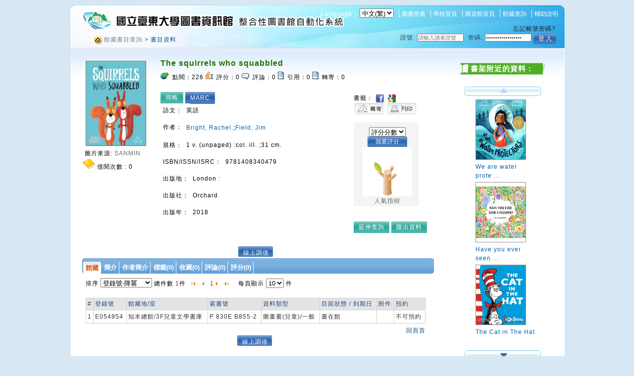

--- FILE ---
content_type: text/html;charset=UTF-8
request_url: http://hylib.lib.nttu.edu.tw/webpac/bookDetail.do?id=716508
body_size: 47927
content:













































 







 














<!DOCTYPE html PUBLIC "-//W3C//DTD XHTML 1.0 Transitional//EN" "http://www.w3.org/TR/xhtml1/DTD/xhtml1-transitional.dtd">
<html>
<head>

<meta http-equiv="Content-Type" content="text/html; charset=UTF-8" />
<meta name="Title"
	content="The squirrels who squabbled" />
<meta name="description"
	content=" " />
<link rel="image_src" type="image/jpeg" href="https://cdnec.sanmin.com.tw/product_images/140/140834047.jpg" />

<meta property="og:type" content="article" />
<meta property="og:title"
	content="The squirrels who squabbled" />

<meta property="og escription"
	content=" " />
<meta property="og:image" content="https://cdnec.sanmin.com.tw/product_images/140/140834047.jpg" />

<link rel="stylesheet" href="css/cssreset.css" type="text/css" />
<link rel="stylesheet" href="css/mycss.css" type="text/css" />
<link rel="stylesheet" type="text/css" href="css/pagination.css" />
<link rel="stylesheet" type="text/css" href="css/lightbox.css" />
<link rel="stylesheet" type="text/css" href="css/bookdetail.css" />









 



<link rel="stylesheet" type="text/css" href="/webpac/css/default.css"></link>
<link rel="stylesheet" type="text/css" href="/webpac/css/design.css"></link>
<link rel="stylesheet" type="text/css" href="/webpac/css/SpryTabbedPanels.css"></link>
<link rel="stylesheet" type="text/css" href="/webpac/css/thickbox.css" media="screen"></link> 
<link rel="stylesheet" type="text/css" media="all" href="/webpac/css/calendar-win2k-1.css"></link>
<link rel="stylesheet" type="text/css" media="all" href="/webpac/css/ui.datepicker.css"></link>
<link rel="stylesheet" type="text/css" href="/webpac/css/autocomplete.css"></link>
<link rel="stylesheet" type="text/css" href="/webpac/css/cssreset.css"></link>
<link rel="stylesheet" type="text/css" href="/webpac/css/ui.all.css"></link>
<link rel="stylesheet" type="text/css" href="/webpac/css/vkeyboard.css"></link>
<link rel="stylesheet" type="text/css" href="/webpac/css/bigrid.css"></link>
<link rel="stylesheet" type="text/css" href="/webpac/js/jquery_multiselect/jquery.multiSelect.css"></link>
<link rel="stylesheet" type="text/css" href="/webpac/css/placeholder/jquery.placeholder.css"></link>
<link rel="stylesheet" type="text/css" href="/webpac/css/nanoscroller.css"></link>
<link rel="stylesheet" type="text/css" href="/webpac/css/rcarousel.css"></link >









 



<script type="text/javascript" src="/webpac/js/jquery-1.7.1.min.js"></script>
<script type="text/javascript" src="/webpac/js/jsmultilanguage.jsp"></script>
<script type="text/javascript" src="/webpac/js/jquery-ui-latest.js"></script>
<script type="text/javascript" src="/webpac/js/thickbox.js"></script> 
<script type="text/javascript" src="/webpac/js/jquery.copy.js"></script> 
<script type="text/javascript" src="/webpac/js/SpryTabbedPanels.js"></script>
<script type='text/javascript' src="/webpac/js/jquery.autocomplete.js"></script>
<script type='text/javascript' src="/webpac/js/calendar.js"></script>
<script type='text/javascript' src="/webpac/js/calendar-cn.js"></script>
<script type='text/javascript' src="/webpac/js/calendar-setup.js"></script>
<script type="text/javascript" src="/webpac/js/jquery.jcarousel.pack.js"></script>
<script type="text/javascript" src="/webpac/js/pagination.js"></script>
<script type="text/javascript" src="/webpac/js/swfobject.js"></script>
<script type="text/javascript" src="/webpac/js/validate.js"></script>
<script type="text/javascript" src="/webpac/js/ui.datepicker.js"></script>
<script type="text/javascript" src="/webpac/js/Map.js"></script>
<script type="text/javascript" src="/webpac/js/jquery.tablesorter.js"></script>
<script type="text/javascript" src="/webpac/js/jquery.tablesorter.pager.js"></script>
<script type="text/javascript" src="/webpac/js/jquery.flash.js"></script>
<script type="text/javascript" src="/webpac/js/vkeyboard.jsp"></script>
<script type="text/javascript" src="/webpac/js/bigrid.js"></script>
<script type="text/javascript" src="/webpac/js/swfobject.js"></script>
<script type="text/javascript" src="/webpac/js/jquery.autoheight.js"></script>
<script type="text/javascript" src="/webpac/js/jquery_multiselect/jquery.multiSelect1.js"></script>
<script type="text/javascript" src="/webpac/js/countDown.js"></script>
<script type="text/javascript" src="/webpac/js/jQuery.dPassword.min.js"></script>
<script type="text/javascript" src="/webpac/js/placeholder/jquery.placeholder.js"></script>
<script type="text/javascript" src="/webpac/js/jquery.nanoscroller.js"></script>
<script type="text/javascript" src="/webpac/js/jquery.imagemapster.js"></script>
<script type="text/javascript" src="/webpac/js/jquery.slides.min.js"></script>
<script type="text/javascript" src="/webpac/js/jquery.ui.rcarousel.js"></script>
<script type="text/javascript" src="/webpac/js/booksearchlist.js"></script>
<link rel="shortcut icon" href="https://hylib.lib.nttu.edu.tw/webpac/images/favacon.ico"/>

<script type="text/javascript" src="/webpac/js/groupingpage.js"></script>
<script type="text/javascript" src="js/json3.js"></script>
<script type="text/javascript" src="js/bookdetail.js"></script>
<script type="text/javascript" src="js/favor.js"></script>
<script type="text/javascript"
	src="/webpac/js//jquery.expander.min.js"></script>


<script>
		window.onload = setFolderList;
	
		
	
		$(window).ready(function() {
			$(".readmore").expander({
                slicePoint: 200,
                expandSpeed:0,
                collapseSpeed:0, 
                expandText: '更多 »',
                userCollapseText: '« 更少'
            });
						
			
				displayDetailViewDetail();
			
			
			
				CirculationAjaxQuery();
			
			
			if($('#WP_SJReleaseListDiv').size()==1){				
				WP_SJReleaseListAjaxQuery();
			}
			
			
			holdListAjaxQuery();				
			
			
			$("#gholdListForAjaxDiv").html("");
			
			
	
			$(".accordion h5:first").addClass("active");
			$(".accordion p:not(:first)").hide();
	
			$(".accordion h5").click(function() {
				$(this).next("p").slideToggle("fast");
				$(this).toggleClass("active");
				$(this).siblings("h5").removeClass("active");
			});
	
			Groupinit1("allTag1", "#allTagpageC", "#allTagdataC");	//標籤(雲)
			Groupinit2("allTag1", "#allTagpageL", "#allTagdataL");	//標籤(清單)
			Groupinit3("collect", "#collectpage", "#collectdata");	//收藏
			Groupinit4("discuss", "#discusspage", "#discussdata");	//評論
			Groupinit5("commend", "#commendpage", "#commenddata");	//評分(推薦)
	
			$("#TabbedPanels1 li").click(function() {
				var curtab = $("#TabbedPanels1 li").index($(this));
				$.ajax({
						type:"post",
						url:"modules/setSession.do",
						data:{tagindex:curtab},
						cache:"false",
						success: function(response) {
							//alert(response)
						},
						error: function(){
							//alert("error");
						}
					});
			});	
			
			$(".borrowBtn").click(function(){		
				
				alert("請先登入");				
				 
			});

			$(".tryBtn").click(function(){
				
				var url = "https://ebook.hyread.com.tw/service/ebookService.jsp?act=storeTrial&BRN=-1";
				window.open(url,"_ebook");
				
			});
			
			$(".reserveBtn").click(function(){
				
				alert("請先登入");				
				 
				
			});     
			
			var i = 3;
			var m = 3;
			var $content = $("#myImagesSlideBox .scrollableDiv");
			var count = $content.find("a").length;

			$(".nextP").live("click", function() {
				var $scrollableDiv = $(this).siblings(".items").find(".scrollableDiv");
				if ( !$scrollableDiv.is(":animated")) {
					if (m < count) {
						m++;
						$scrollableDiv.animate({left: "-=37px"}, 10);
					}
				}
				return false;
			});

			$(".prevP").live("click", function() {
				var $scrollableDiv = $(this).siblings(".items").find(".scrollableDiv");
				if ( !$scrollableDiv.is(":animated")) {
					if (m > i) {
						m--;
						$scrollableDiv.animate({left: "+=37px"}, 10);
					}
				}
				return false;
			});

			$(".scrollableDiv a").live("click", function() {
				var src = $(this).find("img").attr("imgb");
				var bigimgSrc = $(this).find("img").attr("bigimg");
				var imgTxt    = $(this).find("img").attr("imgtxt");
				var imgLink   = $(this).find("img").attr("imglink");
				$(this).parents(".myImagesSlideBox").find(".myImgs").loadthumb({src:src}).attr("bigimg", bigimgSrc);
				
				var img = $(this).parents(".myImagesSlideBox").find(".myImgs");

				if (img.attr("width") == 0 || img.attr("width") == 28) {
					img.attr("src", "images/defaultBook_m.gif");
					img.fadeIn("slow");
				}
				
				
				if ($.trim(imgTxt).length == "" && $.trim(imgLink).length != "") {
					imgTxt = "點此連結";
				}
				if ($.trim(imgLink).length != "" && $.trim(imgTxt).length != "") {
					$(".myTxts").html("圖片來源: <a href='" + imgLink + "' title='" + imgTxt + "' target='_blank'>" + imgTxt + "</a>");
				} else {
					$(".myTxts").html("圖片來源: " + imgTxt);
				}
				if ($.trim(imgLink).length == "" && $.trim(imgTxt).length == "") {
					$(".myTxts").html("");
				}
				$(this).addClass("active").siblings().removeClass("active");
				return false;
			});
			$(".scrollableDiv a:nth-child(1)").trigger("click");

			if (count < 2) {
				//$("#scrollable").hide();
				$("#scrollable").html("");
			}		
		});	
	</script>
<title>國立臺東大學 館藏查詢系統
</title>
</head>

<body>
	<div class="wrap">
		
		<script>
	//標籤
	var allTag1_json = 
	{"dataset":[]}

	//收藏
	var collect_json = 
	{"dataset":[]}

	//評論	
	var discuss_json = 
	{"dataset":[]}

	//評分(推薦)
	var commend_json =
	{"dataset":[]}



	function displayDetailViewDetail() {				
		$("#selectDetailViewDetail1,#selectDetailViewDetail2,#selectDetailViewDetail3,#detailViewDetail").show();
		$("#selectDetailViewMARC1,#selectDetailViewMARC2,#selectDetailViewMARC3,#detailViewMARC,#detailViewDetail2").hide();
		if($('#detailViewDetail').size()==1){
			if($('#detailViewDetailContent')!=null){
				if($("#detailViewDetailContent").find("IMG").size()==1){
					loadBookDetailAssdata(716508,'','detailViewDetailContent');
				}
			}
		}
	}
	
	function displayDetailViewDetail2() {  //按詳細
		$("#selectDetailViewDetail1,#selectDetailViewDetail3,#selectDetailViewMARC2,#detailViewDetail,#detailViewMARC").hide();
		$("#selectDetailViewDetail2,#selectDetailViewMARC1,#selectDetailViewMARC3,#detailViewDetail2").show();
		if($('#detailViewDetail2').size()==1){
			if($('#detailViewDetail2Content')!=null){
				if($("#detailViewDetail2Content").find("IMG").size()==1){
					loadBookDetailAssdata(716508,'Details','detailViewDetail2Content');
				}
			}
		}
	}
	
	function displayDetailViewMARC() {
		$("#selectDetailViewDetail1,#selectDetailViewDetail2,#selectDetailViewMARC3,#detailViewDetail,#detailViewDetail2").hide();
		$("#selectDetailViewDetail3,#selectDetailViewMARC1,#selectDetailViewMARC2,#detailViewMARC").show();
	}
	
	function holdListAjaxQuery(){
		
		if(document.getElementById('holdListLoading')!=null){
			document.getElementById('holdListLoading').innerHTML = '<img src="https://hylib.lib.nttu.edu.tw/webpac/images//spinner.gif"></img>';
		}
			
		var selectHoldNumInPage = 10;
		if(document.getElementById('selectHoldNumInPage')!=null){
			selectHoldNumInPage = $('#selectHoldNumInPage').val();
		}
		
		var selectHoldPage = 1;
		if(document.getElementById('selectHoldPage')!=null){
			selectHoldPage = $('#selectHoldPage').html();
		}
		
		var startPage = 1;
		if(document.getElementById('startHoldPage')!=null){
			startPage = $('#startHoldPage').html();
		}
		
		var endPage = 5;
		if(document.getElementById('endHoldPage')!=null){
			endPage =  $('#endHoldPage').html();
		}
		
		
		var holdSortType = 'h.barcode-desc';
		if(document.getElementById('holdSortType')!=null){
			holdSortType = document.getElementById('holdSortType').value;
		}
		
		var loc = '';
		if(document.getElementById('keepSiteSelect')!=null){
			loc = document.getElementById('keepSiteSelect').value;
		}else{
			loc = '';
		}
		
		var condition = 'id=716508&LOC='+loc+'&execcode2=m&selectHoldNumInPage='+selectHoldNumInPage+'&selectHoldPage='+selectHoldPage+'&startHoldPage='+startPage+'&endHoldPage='+endPage+'&holdSort='+holdSortType;
		if($('#holdListForAjaxDiv')!=null){
			$.ajax({
				type:"post",
				url:"maintain/HoldListForBookDetailAjax.do",
				data:condition,
				cache:"false",
				success: function(response) {
					$('#holdListForAjaxDiv').html(response.toString());	
				},
				error: function(){
					//alert("error");
				}
			});	
		}
	}//function

	function gHoldlist(showtuple,nowpage){	
		var marcid = "e  00054954";
		if(marcid!=""){
			if($('#gholdListForAjaxDiv')!=null){
				$("#holdListLoading").html("<img src=\"images/spinner.gif\"/>");
				$.ajax({
					type:"post",
					url:"maintain/holdlistforipac.do",
					data:{marcid:marcid,showtuple:showtuple,nowpage:nowpage},
					cache:"false",
					dataType:"html",
					success: function(response) {	
						$('#gholdListForAjaxDiv').html(response);
					},
					error: function(){
						$("#holdListLoading").html("");
					}
				});	
			}	
		}else{
			$("#holdListLoading").html("");
		}
	}
	
	function CirculationAjaxQuery(){
		var condition = 'id=716508';
		if($('#circulationEm')!=null){
			$.ajax({
				type:"post",
				url:"maintain/CirculationForBookDetailAjax.do",
				data:condition,
				cache:"false",
				success: function(response) {
					//$('#circulationEm').html(response.toString()); 
					if(document.getElementById('circulationEm')!=null)
					document.getElementById('circulationEm').innerHTML=response.toString();
				},
				error: function(){
					//alert("error");
				}
			});	
		}
	}
	
	function loadQrCode(){
		var marc_id = 716508;
		var src="modules/QrCodeImg.jsp?id="+marc_id;
		$("<img/>").attr({src:src}).appendTo($("#qrCodeImg"));
		
		
		
	}
	
	function loadBookDetailAssdata(id,viewDetailType,divId){
		var condition ='';
		if(viewDetailType==''){
			condition = 'id='+id;
		}else{
			condition = 'id='+id+'&viewDetailType='+viewDetailType;
		}
		
		var div = $('#'+divId);
		if(div!=null){
			$.ajax({
				type:"get",
				url:"maintain/bookDetailAssdataAjax.do",
				data:condition,
				cache:"false",
				success: function(response) {
					div.html(response.toString());
					$.each(div.find(".readmore2"),function(){
						var self = $(this);
						self.expander({
			                slicePoint: self.attr("rel"),
			                expandSpeed:0,
			                collapseSpeed:0, 
			                expandText: '更多 »',
			                userCollapseText: '« 更少'
			            });						
					});
				},
				error: function(){															
				}
			});	
		}
	}

	//卷期Query
	function WP_SJReleaseListAjaxQuery(){
		
		var condition = 'id=716508';		
		
		if($('#YNum')!=null && typeof($('#YNum').val())!='undefined' && $('#YNum').val()!='')
			condition = condition+'&YNum='+$('#YNum').val();
		
		if($('#VNum')!=null && typeof($('#VNum').val())!='undefined' && $('#VNum').val()!='')
			condition = condition+'&VNum='+$('#VNum').val();
		
		if($('#NNum')!=null && typeof($('#NNum').val())!='undefined' && $('#NNum').val()!='')
			condition = condition+'&NNum='+$('#NNum').val();
		
		if($('#PNum')!=null && typeof($('#PNum').val())!='undefined' && $('#PNum').val()!='')
			condition = condition+'&PNum='+$('#PNum').val();
		
		if($('#releaseKeepsite')!=null && typeof($('#releaseKeepsite').val())!='undefined' && $('#releaseKeepsite').val()!='')
			condition = condition+'&releaseKeepsite='+$('#releaseKeepsite').val();
		
		if($('#selectNumInPage')!=null && typeof($('#selectNumInPage').val())!='undefined' && $('#selectNumInPage').val()!='')
			condition = condition+'&selectNumInPage='+$('#selectNumInPage').val();
		
		if($('#startYear')!=null && typeof($('#startYear').val())!='undefined' && $('#startYear').val()!='')
			condition = condition+'&startYear='+$('#startYear').val();
		
		if($('#endYear')!=null && typeof($('#endYear').val())!='undefined' && $('#endYear').val()!='')
			condition = condition+'&endYear='+$('#endYear').val();
		
		if($('#sortType')!=null && typeof($('#sortType').val())!='undefined' && $('#sortType').val()!=''){
			condition = condition+'&sortType='+$('#sortType').val();
		}else{
							
							condition = condition+'&sortType=jrg.regdate-desc';
			
		}
		
		if($('#selectPage')!=null && typeof($('#selectPage').val())!='undefined' && $('#selectPage').val()!='')
			condition = condition+'&selectPage='+$('#selectPage').val();
		
		if($('#startPage')!=null && typeof($('#startPage').val())!='undefined' && $('#startPage').val()!='')
			condition = condition+'&startPage='+$('#startPage').val();

		if($('#WP_SJReleaseListDiv').size()==1){
			$.ajax({
				type:"post",
				url:"modules/WPSJReleaseListAjaxPage.do",
				data:condition,
				cache:"false",
				success: function(response) {
					$('#journalListMsg').html('');
					$('#WP_SJReleaseListDiv').html(response.toString());
				},
				error: function(){
					//alert("error");
				}
			});	
		}
	}
	
</script>

		



























 







<style>
.ac_loading {
	background: white url('images/jquery_autocomplete.gif') right center no-repeat;
}
</style>

<div id='header' class='header'>
	<h1>
		<a title="HyLib 整合性圖書館自動化系統" href="https://hylib.lib.nttu.edu.tw/webpac/">
			<img src="https://hylib.lib.nttu.edu.tw/webpac/images/logo.gif" alt="HyLib 整合性圖書館自動化系統" title="HyLib 整合性圖書館自動化系統" />
		</a>
	</h1>
	<a href="#" accesskey="U" class="accesskey" title="上方導覽區塊">:::</a>
	<div class='topnav'>
	<ul>  
		
		
		
				<li style='border-left:none'>
					<form method='post' style='display: inline'>
						<span>Language : </span>
						<select name='webpacLang' onchange='this.form.submit()'>
						
							<option value='zh_TW'  selected>中文(繁)</option>
						
							<option value='zh_CN' >中文(简)</option>
						
							<option value='en_US' >English</option>
						
							<option value='ja_JP' >日本語</option>
						
						</select>
					</form>
				</li>
		
				<li ><a href="https://hylib.lib.nttu.edu.tw/webpac/indexRecommand.do" title="圖書推薦" target="_BLANK">圖書推薦</a></li>					
		
				<li ><a href="http://www.nttu.edu.tw/bin/home.php" target="_blank" title="學校首頁, 另開新窗">學校首頁</a></li>		
				
				<li ><a href="http://www.lic.nttu.edu.tw/"   target="_blank"  title="圖資館首頁">圖資館首頁</a></li>
		  
				<li ><a href="/webpac/index.jsp" title="館藏查詢">館藏查詢</a></li>		
				
				<li ><a href="https://hylib.lib.nttu.edu.tw/webpac/help/index.html"   target="_blank"  title="輔助說明">輔助說明&nbsp</a></li>
		
	</ul>
		
	</div>
</div>


<script>
	var eventQueue = {};
	
	$(document).ready(function(){
		$(".RegisterBtn").click(function(){
			tb_show("網路辦證", "/webpac/personalization/memberlogin2.jsp?height=410&width=665&inlineId=preview_temp1&TB_iframe=1",false);
		});
		
	});
	(function($){
	var currFFZoom = 1;
    var currIEZoom = 100;
		$('#zoomin').on('click',function(){
			if ($.browser.mozilla){
				var step = 0.02;
				currFFZoom += step; 
				$('body').css('MozTransform','scale(' + currFFZoom + ')');
			} else {
				var step = 2;
				currIEZoom += step;
				$('body').css('zoom', ' ' + currIEZoom + '%');
			}
		});

		$('#zoomout').on('click',function(){
			if ($.browser.mozilla){
				var step = 0.02;
				currFFZoom -= step;                 
				$('body').css('MozTransform','scale(' + currFFZoom + ')');

			} else {
				var step = 2;
				currIEZoom -= step;
				$('body').css('zoom', ' ' + currIEZoom + '%');
			}
		});
	})($)
</script>

		










 





<div class="path">
	<a href="/webpac/index.jsp" title="館藏查詢">		
	</a>
<a href='/webpac/index.jsp' alt='館藏書目查詢' title='館藏書目查詢'>館藏書目查詢</a> > 書目資料 
</div>

		















 







<span class="personalbook">
<span class="login">
	<span class="logintitle"></span>
	
	<form name="memberlogin" method="post" action="/webpac/personalization/memberLoginAct.do" autocomplete="off">
		<input type="hidden" name="goVar" value="-1" />
		<input type="hidden" name="returnxItem" value="" />
		<label title="證號">證號:</label>
		<input name="account2" type="text" size="10" class="txt" placeholder="請輸入讀者證號" title="請輸入讀者證號" />
		<label title="密碼">密碼:</label>
		<input name="passwd2" type="password" id="au4a83" size="10" class="txt" placeholder="請輸入密碼，預設密碼為身分證後四碼。" alt="請輸入密碼，預設密碼為身分證後四碼。" title="請輸入密碼，預設密碼為身分證後四碼。" autocomplete="off"/>
		<input type="submit" value="登 入" class="btn" alt="登入" title="登 入">
		&nbsp;&nbsp;&nbsp;		
		<a href="forgetAuths.do" class="forgot" title="忘記帳號密碼?">忘記帳號密碼?</a>
	</form>
	
</span>
</span>
<script>
	
		var min = $("input[name=account2]").width();
		var max = 150;
		var setwidth = "請輸入讀者證號".length*12;
		var inputwidth = 0;
		if(setwidth>min){
			inputwidth = setwidth>max?max:setwidth ;
		}else{
			inputwidth = min;
		}
		$("input[name=account2]").width(inputwidth);		
		$('input[placeholder]').placeholder();
		
		
		
		var au4a83 = $("#au4a83");
		au4a83.val("請輸入密碼，預設密碼為身分證後四碼。");
		$("input[name=account2],input[name=passwd2]").focus(function(){
			if($(this).attr("first")==null){
				$(this).val("");
				$(this).attr("first","N");
			}
		})
				
</script>


		<table class="layout">
			<!-- left bg start  -->
			<tr>
				<td class="leftbg">

					<div class="contentPage">
						<div class="mainCon">
							<table>
								<tr>
									<td>
										<div id="myImagesSlideBox" class="myImagesSlideBox">
											<div class="myImages">
												<img class="myImgs" width="140" height="170"
													style="cursor: default" />
											</div>
											<div class="myTxts"></div>
											
											<img src="images/libery.gif" title="圖書" />
											
											借閱次數
											: <em><span id="circulationEm"><img
													src="https://hylib.lib.nttu.edu.tw/webpac/images//spinner.gif"></img>
											</span>
											</em>
											

											<div id="scrollable">
												<a class="prevP" href="#" title="上一張"></a>
												<div class="items">
													<div class="scrollableDiv">
														
														<a><img src="https://cdnec.sanmin.com.tw/product_images/140/140834047.jpg" imgb="https://cdnec.sanmin.com.tw/product_images/140/140834047.jpg"
															imgtxt="SANMIN"
															imglink="https://www.sanmin.com.tw/product/index/006278644" width="30" height="40" />
														</a>
														
													</div>
													<br clear="all" />
												</div>
												<a class="nextP" href="#" title="下一張"></a>
											</div>
										</div></td>

									<td class="mainconC">
										<h3>The squirrels who squabbled</h3>
										<ul class="webFun">
											<li><img
												src="https://hylib.lib.nttu.edu.tw/webpac/images/icon-click.gif" alt="" width="17"
												height="14" />
											點閱：<em>226</em>
											</li>
											
											<li><img
												src="https://hylib.lib.nttu.edu.tw/webpac/images/icon-digg.gif" alt="" width="15"
												height="15" />
											評分：<em>0</em>
											</li>
											
											<li><img
												src="https://hylib.lib.nttu.edu.tw/webpac/images/icon-comm.gif" alt="" width="15"
												height="12" />
											評論：<em>0</em>
											</li>
											
											<li><img
												src="https://hylib.lib.nttu.edu.tw/webpac/images/icon-track.gif" alt="" width="12"
												height="15" />
											引用：<em>0</em>
											</li>
											
											<li><img
												src="https://hylib.lib.nttu.edu.tw/webpac/images/icon-track.gif" alt="" width="12"
												height="15" />
											轉寄：<em>0</em>
											</li>
											
										</ul>
										<br />
									<br />  
										<div id="selectDetailViewMARC1" class="usebtnNotChoose"
											style="display:none">
											<a href="#" onclick="displayDetailViewDetail()"
												title="簡略">簡略
											</a>
										</div>
										<div id="selectDetailViewDetail1" class="usebtnChoose"
											style="display:">
											<a href="#"
												title="簡略">簡略
											</a>
										</div>   
										<div id="selectDetailViewDetail2" class="usebtnNotChoose"
											style="display:">
											<a href="#" onclick="displayDetailViewMARC()"
												title="MARC">MARC
											</a>
										</div>
										<div id="selectDetailViewMARC2" class="usebtnChoose"
											style="display:none">
											<a href="#"
												title="MARC">MARC
											</a>
										</div>   
										<div id="detailViewMARC" class="bookDetail"
											style="display:none">

											
											<table>
												<tr>
													<td>001</td>
													<td></td>
													<td>716508</td>
												</tr>
												
											<table>
												<tr>
													<td>005</td>
													<td></td>
													<td>20230704141726.0</td>
												</tr>
												
											<table>
												<tr>
													<td>008</td>
													<td></td>
													<td>230616s2018    enka   a      000 1 eng d</td>
												</tr>
												
												<tr>
													<td>020</td>
													<td>&nbsp;&nbsp;
													</td>
													<td style="word-break: break-all; width: 500px">
														|a9781408340479|q(pbk.) : |cNT$272
													</td>
												</tr>
												
												<tr>
													<td>040</td>
													<td>&nbsp;&nbsp;
													</td>
													<td style="word-break: break-all; width: 500px">
														|aTWNTU|beng|cTWNTU|dTWNTU
													</td>
												</tr>
												
												<tr>
													<td>041</td>
													<td>0&nbsp;
													</td>
													<td style="word-break: break-all; width: 500px">
														|aeng
													</td>
												</tr>
												
												<tr>
													<td>050</td>
													<td>&nbsp;4
													</td>
													<td style="word-break: break-all; width: 500px">
														|aPZ8.3.B7678|bSq 2018
													</td>
												</tr>
												
												<tr>
													<td>082</td>
													<td>04
													</td>
													<td style="word-break: break-all; width: 500px">
														|a823.92|223
													</td>
												</tr>
												
												<tr>
													<td>095</td>
													<td>&nbsp;&nbsp;
													</td>
													<td style="word-break: break-all; width: 500px">
														|aNLB|bA5        |cE054954|d830E|eB855-2|pP|tTTC
													</td>
												</tr>
												
												<tr>
													<td>100</td>
													<td>1&nbsp;
													</td>
													<td style="word-break: break-all; width: 500px">
														|aBright, Rachel.
													</td>
												</tr>
												
												<tr>
													<td>245</td>
													<td>14
													</td>
													<td style="word-break: break-all; width: 500px">
														|aThe squirrels who squabbled /|cRachel Bright, Jim Field.
													</td>
												</tr>
												
												<tr>
													<td>260</td>
													<td>&nbsp;&nbsp;
													</td>
													<td style="word-break: break-all; width: 500px">
														|aLondon :|bOrchard,|c2018.
													</td>
												</tr>
												
												<tr>
													<td>300</td>
													<td>&nbsp;&nbsp;
													</td>
													<td style="word-break: break-all; width: 500px">
														|a1 v. (unpaged) :|bcol. ill. ;|c31 cm.
													</td>
												</tr>
												
												<tr>
													<td>650</td>
													<td>&nbsp;0
													</td>
													<td style="word-break: break-all; width: 500px">
														|aFriendship|vJuvenile fiction.
													</td>
												</tr>
												
												<tr>
													<td>650</td>
													<td>&nbsp;0
													</td>
													<td style="word-break: break-all; width: 500px">
														|aSharing|vJuvenile fiction.
													</td>
												</tr>
												
												<tr>
													<td>700</td>
													<td>1&nbsp;
													</td>
													<td style="word-break: break-all; width: 500px">
														|aField, Jim,|d1980-
													</td>
												</tr>
												
												<tr>
													<td>941</td>
													<td>&nbsp;&nbsp;
													</td>
													<td style="word-break: break-all; width: 500px">
														|o82909|l716508
													</td>
												</tr>
												
											</table>
											
										</div>  
										<div id="detailViewDetail" class="bookDetail"
											style="display:">
											<div id="detailViewDetailContent">
												<img width="180" height="100"
													src="images/read_data_loading.gif"></img>
											</div>
										</div> 
										<ul>
											
										</ul></td>
									<td class="mainconR">
										  

										<ul>
											<li><br /> 
											<!-- script src="IVaFavor/js/mootools.v1.11.js"></script><script src="IVaFavor/js/favor.js"></script --> 
  書籤：  <a href="javascript:;" onclick="addFacebook()" title="Facebook">
													<img src="https://hylib.lib.nttu.edu.tw/webpac/images/fb.gif" width="16" height="16"
													align="absmiddle" border="0" /> </a>  <a href="javascript:;"
												onclick="addGooglebook('9781408340479')"
												title="Google Book"> <img
													src="https://hylib.lib.nttu.edu.tw/webpac/images/googlebook.gif" width="16"
													height="16" align="absmiddle" border="0" /> </a> 
											</li>
											<li>
												<!-- <a target="_blank" href="http://140.131.26.2/cgi-bin/spydus?PG_NAME=SEL&UMODE=DET&ULG=CHI&UCODE=BIG5&BR_FLAG=0&CP_PGNO=1&TP1=WEB.TI&SEARCH1=&S_KIND=B&PG_LINE=10&PAR.ID=SEL1476654234997&PG_NO=1&CHKNO=1107102&SR_BR="></a> -->
											</li>
										</ul>   <a
										href="javascript:tb_show('轉寄', 'forwardPage.do?height=340&width=500&inlineId=preview_temp1&id=716508&TB_iframe=1', false)">
											<img src="https://hylib.lib.nttu.edu.tw/webpac/images/forwBtn.gif" alt="轉寄" title="轉寄"
											width="58" height="23" /> </a>  
										<a href="#" onclick="javascript:print()"><img
											src="https://hylib.lib.nttu.edu.tw/webpac/images/printBtn.gif" alt="列印" title="列印"
											width="58" height="23" />
									</a>  
										<div class="treeDiv">
											
											<form method="post" name="digg"
												action="personalization/commendAddAct.do">
												<input type="hidden" name="id" value="716508" /> <select
													name='point'>
													<option value=''>
														評分分數
													</option>
													<option value='7'>7</option>
													<option value='6'>6</option>
													<option value='5'>5</option>
													<option value='4'>4</option>
													<option value='3'>3</option>
													<option value='2'>2</option>
													<option value='1'>1</option>
												</select>
												<div>
													<input type="submit"
														value="我要評分"
														class="webpacbtn" />
												</div>
												<img src='https://hylib.lib.nttu.edu.tw/webpac/images/tree_0.gif'
													alt='第1級人氣樹(0)' title='第1級人氣樹(0)' width="100"
													height="100" /><br /> 人氣指樹
											</form>
											
										</div>     

										<div class="usebtnChoose">
											<a href="http://search1.hyweb.com.tw/HyResolver/searchN.jsp?site=32025&genre=book&aulast=Bright%2C+Rachel.+%3B+Field%2C+Jim&title=The+squirrels+who+squabbled&isbn=9781408340479&issn="
												title="延伸查詢"
												target="_BLANK">延伸查詢
											</a>
										</div>  
										<div class="usebtnChoose">
											<a
												href="javascript:tb_show('匯出資料','booksExport.jsp?height=400&width=750&&books=716508&TB_iframe=false', true);">匯出資料
											</a>
										</div> 
										<div id="qrCodeImg"></div></td>
								</tr>
							</table>

							
							
							


							<!--  標籤內容 Start  -->
							
							<div align="center">
								<div class="usebtn">
									<a href="#"
										onclick="javascript:ret=confirm('需辦證讀者才可線上調借，是否導到登入頁面?'); if(ret) tb_show('', 'personalization/memberLogin.do?rdurl=bookDetail.do%3Fid=716508&height=320&width=660&inlineId=preview_temp1', false)"
										title="線上調借">線上調借
									</a>
								</div>
							</div>
							
							<div class="allDetail">

								<div id="TabbedPanels1" class="TabbedPanels3">
									<ul class="TabbedPanelsTabGroup">
										
										
										<li class="TabbedPanelsTab"
											tabindex="0"
											title="館藏"
											rel="keepsite"><span>館藏
										</span>
										</li>
										
										
										
										
										
										<li class="TabbedPanelsTab"
											tabindex="1"
											title="簡介"
											rel="indexBook"><span>簡介
										</span>
										</li>
										
										<li class="TabbedPanelsTab"
											tabindex="2"
											title="作者簡介"
											rel="indexAuthor"><span>作者簡介
										</span>
										</li>
										
										
										
										
										<li class="TabbedPanelsTab" tabindex="4"
											title="標籤"
											rel="tag"><span>標籤(0)</span>
										</li>
										
										<li class="TabbedPanelsTab"
											tabindex="5"
											title="收藏"
											rel="collection"><span>收藏(0)</span>
										</li>
										
										<li class="TabbedPanelsTab"
											tabindex="6"
											title="評論"
											rel="discuss"><span>評論(0)</span>
										</li>
										
										<li class="TabbedPanelsTab"
											tabindex="7"
											title="評分"
											rel="point"><span>評分(0)</span>
										</li>
										
										
									</ul>
									<div class="TabbedPanelsContentGroup">
										
										
										
										<!--  標籤內容-館藏 Star  -->
										<div class="TabbedPanelsContent">
											
											<div id="holdListForAjaxDiv">
												<img src="https://hylib.lib.nttu.edu.tw/webpac/images//spinner.gif"></img>
											</div>
											
										</div>
										<!--  標籤內容-館藏 End  -->
										

										<!--  標籤內容-卷期列表  -->
										
										<!--  標籤內容-卷期列表  -->
										
										
										

										
										<!--  標籤內容-內容簡介 Start  -->
										<div class="TabbedPanelsContent">
											<p class="readmore"> </p>
											<div class="return">
												<a href="#">回頁首
												</a>
											</div>
										</div>
										<!--  標籤內容-內容簡介 End  -->
										
										<!--  標籤內容-作者簡介 Star  -->
										<div class="TabbedPanelsContent">
											<p class="readmore"> </p>
											<div class="return">
												<a href="#">回頁首
												</a>
											</div>
										</div>
										<!--  標籤內容-作者簡介 End  -->
										
										<!--  標籤內容-標籤 Star  -->
										<div class="TabbedPanelsContent">
											
											此功能為會員專屬功能請先登入
											<br /> <input type='button'
												value='登 入'
												title='登 入'
												class='webpacbtn'
												onclick="tb_show('讀者登入', 'personalization/memberLogin.do?rdurl=bookDetail.do%3Fid=716508&height=320&width=660&inlineId=preview_temp1', false)" />
											
										</div>
										<!--  標籤內容-標籤 End  -->
										
										<!--  標籤內容-收藏 Star  -->
										<div class="TabbedPanelsContent">
											
											此功能為會員專屬功能請先登入
											<br /> <input type='button'
												value='登 入'
												title='登 入'
												class='webpacbtn'
												onclick="tb_show('讀者登入', 'personalization/memberLogin.do?rdurl=bookDetail.do%3Fid=716508&height=320&width=660&inlineId=preview_temp1', false)" />
											
										</div>
										<!--  標籤內容-收藏 End  -->
										
										<!--  標籤內容-評論 Star  -->
										<div class="TabbedPanelsContent">
											
											此功能為會員專屬功能請先登入
											<br /> <input type='button'
												value='登 入'
												title='登 入'
												class='webpacbtn'
												onclick="tb_show('讀者登入', 'personalization/memberLogin.do?rdurl=bookDetail.do%3Fid=716508&height=320&width=660&inlineId=preview_temp1', false)" />
											
										</div>
										<!--  標籤內容-評論 End  -->
										
										<!--  標籤內容-評分 Star  -->
										<div class="TabbedPanelsContent">
											
											此功能為會員專屬功能請先登入
											<br /> <input type='button'
												value='登 入'
												title='登 入'
												class='webpacbtn'
												onclick="tb_show('讀者登入', 'personalization/memberLogin.do?rdurl=bookDetail.do%3Fid=716508&height=320&width=660&inlineId=preview_temp1', false)" />
											
										</div>
										<!--  標籤內容-評分 End  -->
										
									</div>
								</div>
							</div>
							<script language="javascript" type="text/javascript">
			var TabbedPanels1 = new Spry.Widget.TabbedPanels("TabbedPanels1");
			$().ready(function(){
				var key = ($("#TabbedPanels1 li").index($("#TabbedPanels1 li[rel=keepsite]")));
				if(key>-1){
					TabbedPanels1.showPanel(key);
				}
				
				
				
			});
		</script>
							<!--  標籤內容 End  -->
						</div>
					</div></td>
				<td class="rightbg">
					 













 






<link rel="stylesheet" type="text/css" href="/webpac/css/jquery.jcarousel.css" />
<link rel="stylesheet" type="text/css" href="/webpac/css/skin2.css" />
</div>
<script type="text/javascript">

jQuery.easing['BounceEaseOut'] = function(p, t, b, c, d) {
	if ((t/=d) < (1/2.75)) {
		return c*(7.5625*t*t) + b;
	} else if (t < (2/2.75)) {
		return c*(7.5625*(t-=(1.5/2.75))*t + .75) + b;
	} else if (t < (2.5/2.75)) {
		return c*(7.5625*(t-=(2.25/2.75))*t + .9375) + b;
	} else {
		return c*(7.5625*(t-=(2.625/2.75))*t + .984375) + b;
	}
};

jQuery(document).ready(function() {
    jQuery('.jcarousel-skin2-tango').jcarousel({
		vertical: true,
        easing: 'BounceEaseOut',
		visible:3,
        animation: 1000,
		scroll:3
    });
});

</script>

<div class="otherintro">
<h2>書架附近的資料 :</h2>
	<ul id="rightCarousel" class="jcarousel-skin2-tango">
		<li><a href='/webpac/bookDetail.do?id=702289'><img src='https://cdnec.sanmin.com.tw/product_images/125/125020355.jpg' width='100px' height='120px' alt='We are water protectors' title='We are water protectors'/><p>We are water prote ...</p></a></li><li><a href='/webpac/bookDetail.do?id=702290'><img src='https://im1.book.com.tw/image/getImage?i=https://www.books.com.tw/img/F01/729/26/F017292634.jpg&v=61efa700k&w=348&h=348' width='100px' height='120px' alt='Have you ever seen a flower?' title='Have you ever seen a flower?'/><p>Have you ever seen ...</p></a></li><li><a href='/webpac/bookDetail.do?id=707715'><img src='https://cdnec.sanmin.com.tw/product_images/000/000715844.jpg' width='100px' height='120px' alt='The Cat in The Hat' title='The Cat in The Hat'/><p>The Cat in The Hat</p></a></li><li><a href='/webpac/bookDetail.do?id=716506'><img src='https://cdnec.sanmin.com.tw/product_images/140/140834921.jpg' width='100px' height='120px' alt='The way home for wolf' title='The way home for wolf'/><p>The way home for w ...</p></a></li><li><a href='/webpac/bookDetail.do?id=716507'><img src='https://cdnec.sanmin.com.tw/product_images/140/140833160.jpg' width='100px' height='120px' alt='The lion inside' title='The lion inside'/><p>The lion inside</p></a></li><li><a href='/webpac/bookDetail.do?id=716509'><img src='https://cdnec.sanmin.com.tw/product_images/140/140834922.jpg' width='100px' height='120px' alt='The whale who wanted more' title='The whale who wanted more'/><p>The whale who want ...</p></a></li><li><a href='/webpac/bookDetail.do?id=716510'><img src='https://cdnec.sanmin.com.tw/product_images/140/140833164.jpg' width='100px' height='120px' alt='The koala who could' title='The koala who could'/><p>The koala who coul ...</p></a></li><li><a href='/webpac/bookDetail.do?id=716750'><img src='https://cdnec.sanmin.com.tw/product_images/153/153446698.jpg' width='100px' height='120px' alt='Vampenguin' title='Vampenguin'/><p>Vampenguin</p></a></li><li><a href='/webpac/bookDetail.do?id=728702'><img src='https://cdnec.sanmin.com.tw/product_images/059/059362155.jpg' width='100px' height='120px' alt='Begin again : how we got here and where we might go - our human story. so far.' title='Begin again : how we got here and where we might go - our human story. so far.'/><p>Begin again : how  ...</p></a></li><li><a href='/webpac/bookDetail.do?id=757957'><img src='https://hylib.lib.nttu.edu.tw/webpac/images//defaultBook_l01_book.gif' width='100px' height='120px' alt='Night shift' title='Night shift'/><p>Night shift</p></a></li><li><a href='/webpac/bookDetail.do?id=69788'><img src='https://m.media-amazon.com/images/I/41EhVfz03PL._SX218_BO1,204,203,200_QL40_ML2_.jpg' width='100px' height='120px' alt='Africa dream' title='Africa dream'/><p>Africa dream</p></a></li><li><a href='/webpac/bookDetail.do?id=77214'><img src='https://hylib.lib.nttu.edu.tw/webpac/images//defaultBook_l01_book.gif' width='100px' height='120px' alt='Listen, Buddy' title='Listen, Buddy'/><p>Listen, Buddy</p></a></li><li><a href='/webpac/bookDetail.do?id=77243'><img src='https://m.media-amazon.com/images/I/61aXwZQKmyL._SX218_BO1,204,203,200_QL40_ML2_.jpg' width='100px' height='120px' alt='The Random House book of stories from the ballet' title='The Random House book of stories from the ballet'/><p>The Random House b ...</p></a></li><li><a href='/webpac/bookDetail.do?id=77547'><img src='https://cdnec.sanmin.com.tw/product_images/069/069811433.jpg' width='100px' height='120px' alt='Anno's journey' title='Anno's journey'/><p>Anno's journey</p></a></li><li><a href='/webpac/bookDetail.do?id=78521'><img src='https://m.media-amazon.com/images/I/61txdJ3eM7L._SY291_BO1,204,203,200_QL40_ML2_.jpg' width='100px' height='120px' alt='My best book of Enid Blyton stories' title='My best book of Enid Blyton stories'/><p>My best book of En ...</p></a></li><li><a href='/webpac/bookDetail.do?id=80929'><img src='https://cdnec.sanmin.com.tw/product_images/068/068807045.jpg' width='100px' height='120px' alt='Chicken Little' title='Chicken Little'/><p>Chicken Little</p></a></li><li><a href='/webpac/bookDetail.do?id=81598'><img src='https://cdnec.sanmin.com.tw/product_images/039/039538368.jpg' width='100px' height='120px' alt='Capyboppy' title='Capyboppy'/><p>Capyboppy</p></a></li><li><a href='/webpac/bookDetail.do?id=88611'><img src='https://hylib.lib.nttu.edu.tw/webpac/images//defaultBook_l01_book.gif' width='100px' height='120px' alt='Can it be true?' title='Can it be true?'/><p>Can it be true?</p></a></li>
	</ul>
</div>


 
				</td>
			</tr>
			
			<tr>
				<td colspan="2">
					 














 




<link rel="stylesheet" type="text/css" href="/webpac/css/jquery.jcarousel.css" />
<link rel="stylesheet" type="text/css" href="/webpac/css/skin.css" />
</div>


<script type="text/javascript">
jQuery.easing['BounceEaseOut'] = function(p, t, b, c, d) {
	if ((t/=d) < (1/2.75)) {
		return c*(7.5625*t*t) + b;
	} else if (t < (2/2.75)) {
		return c*(7.5625*(t-=(1.5/2.75))*t + .75) + b;
	} else if (t < (2.5/2.75)) {
		return c*(7.5625*(t-=(2.25/2.75))*t + .9375) + b;
	} else {
		return c*(7.5625*(t-=(2.625/2.75))*t + .984375) + b;
	}
};
jQuery(document).ready(function() {
    jQuery('.jcarousel-skin-tango').jcarousel({
        easing: 'BounceEaseOut',
		visible:7,
        animation: 1000,
		scroll:7
    });
});
</script>
<style type="text/css">
/**
 * Overwrite for having a carousel with dynamic width.
 */
.jcarousel-skin-tango .jcarousel-container-horizontal {
    width: 880px;
	height:180px;
}
.jcarousel-skin-tango .jcarousel-clip-horizontal {
    width: 880px;
	height:180px;
}
.jcarousel-skin-tango .jcarousel-item {
    width: 880px;
    height: 180px;
}
</style>

 
				</td>
			</tr>
			
		</table>
		












<div id="footer" class='footer'>
	<div class="copyright">
		<table>
			<tr>  
				<td class="fLeft"></td>  
				<td class="fCenter">
					<p>
											
						國立臺東大學圖書資訊館 地址： 950 臺東市大學路二段369號  TEL：(089)518135 傳真： (089)518144 EMAIL：ref@nttu.edu.tw
					</p>
				</td>
				<td class="fRight"><br /></td>
			</tr>
		</table>
	</div>
</div>



<script>
$().ready(function(){
	(function($){
		 
		if(!$.isEmptyObject(eventQueue)){ 
			if(eventQueue.ischangePW!=null&&eventQueue.ischangePW.ischangePW=='1'){			
				parent.tb_show("密碼變更","https://hylib.lib.nttu.edu.tw/webpac//personalization/ChangePW.jsp?height=150&width=250&inlineId=preview_temp1",false); 
			}else if(eventQueue.integratReserve!=null&&eventQueue.integratReserve!=null){				
				parent.tb_show("???zh_TW.webpac.reserve.placeHold???","IntegratHold.do?action=getReserveHold&marcid="+eventQueue.integratReserve.id+"&height=520&width=660&inlineId=preview_temp1",false);
			}else if(eventQueue.Authorize!=null&&eventQueue.Authorize.id!=null){
				parent.tb_show('讀者授權','https://hylib.lib.nttu.edu.tw/webpac//personalization/authorize.jsp?id='+eventQueue.Authorize.id+'&height=500&width=700&inlineId=preview_temp1', false);
			}
		}		 
	})($);
})
</script>





	</div>
	<input type="hidden" value="716508" id="brn" />
	<input type="hidden" value="e  00054954" id="obrn" />
</body>
</html>

<!-- [ma]!-->
<!-- 簡單設定碼hyLibCore.webpac.MarcDetail.MarcKindL -->
<!-- 詳細設定碼hyLibCore.webpac.MarcDetail.detail3 -->


--- FILE ---
content_type: text/html;charset=UTF-8
request_url: http://hylib.lib.nttu.edu.tw/webpac/maintain/bookDetailAssdataAjax.do?id=716508
body_size: 1418
content:




















 












<table>
	<tr>
		<td style="word-break: keep-all; white-space: nowrap;">語文：</td>
		
		<td>英語</td>
		
	</tr>
</table>

<table>
	<tr>
		<td style="word-break: keep-all; white-space: nowrap;">作者：</td>
		
		<td><a href=bookSearchList.jsp?search_input=Bright%2C+Rachel.&search_field=PN&searchtype=0 target="_parent">Bright, Rachel.</a>;<a href=bookSearchList.jsp?search_input=Field%2C+Jim&search_field=PN&searchtype=0 target="_parent">Field, Jim</a></td>
		
	</tr>
</table>

<table>
	<tr>
		<td style="word-break: keep-all; white-space: nowrap;">規格：</td>
		
		<td>1 v. (unpaged)  :col. ill.  ;31 cm.</td>
		
	</tr>
</table>

<table>
	<tr>
		<td style="word-break: keep-all; white-space: nowrap;">ISBN/ISSN/ISRC：</td>
		
		<td>9781408340479</td>
		
	</tr>
</table>

<table>
	<tr>
		<td style="word-break: keep-all; white-space: nowrap;">出版地：</td>
		
		<td>London :</td>
		
	</tr>
</table>

<table>
	<tr>
		<td style="word-break: keep-all; white-space: nowrap;">出版社：</td>
		
		<td>Orchard</td>
		
	</tr>
</table>

<table>
	<tr>
		<td style="word-break: keep-all; white-space: nowrap;">出版年：</td>
		
		<td>2018</td>
		
	</tr>
</table>


					


--- FILE ---
content_type: application/x-javascript;charset=UTF-8
request_url: http://hylib.lib.nttu.edu.tw/webpac/js/vkeyboard.jsp
body_size: 8834
content:


			var kindconfig = {
				ranges   	: 1,
				nowpage  	: 0,
				show		: 28,				
				totalpage 	: 0,
				totaltuple  : 0,
				appendid    : "#search_inputS",
				focus		: "",
				field       : "input:[name=search_input]"	
			}
						
			var kindRange = {	
				0:{
				groupname:"多國語文--",									
				kind:{
						0:{
							name:"中日韓漢字",
							range:["4E00","9FCB"]
						},
						1:{
							name:"中文部首表",
							range:["2F00","2FD5"]							
						},
						2:{
							name:"中文難檢字表",
							range:["3400","4DB5"]
						},
						3:{
							name:"日文平假名 (Hiragana)",
							range:["3041","309F"]
						},
						4:{
							name:"日文片假名 (Katakana)",
							range:["30A1","30FE"]
						},
						5:{
							name:"韓語 (Hangul)",
							range:["1100","11FF","3130","318F","AC00","D7AF","A960","A97F","D7B0","D7FF"]
						},
						6:{
							name:"基本希臘文",
							range:["0391","03C9"]
						},
						7:{
							name:"拉丁文",
							range:["0021","007E","00A0","00FF","011E","011F","015E","015F"]					
						},
						8:{
							name:"西班牙文(Espanol)",							
							range:[" 00C1","00C1","00E1","00E1","00C9","00C9","00E9","00E9","00CD","00CD","00ED","00ED","00D3","00D3","00F3","00F3","00DA","00DA","00FA ","00FA","00DC","00DC","00FC","00FC","00F1","00F1"]
						},						
						9:{
							name:"法文(le francais)",							range:["00C0","00C0","00E0","00E0","00E2","00E2","00C7","00C7","00E7","00E7","00C8","00C8","00E8","00E8","00C9","00C9","00E9","00E9","00EA","00EB","0152","0153","00EE","00EF","00F4","00F4","00F9","00F9","00FB","00FC","00AB","00AB","00BB","00BB","00B2","00B3","20AC","20AC"]
						},
						10:{
							name:"德文(Deutsch)",
							range:["00C4","00C4","00E4","00E4","00D6","00D6","00F6","00F6","00DF","00DF","00DC","00DC","00FC","00FC",]							
						},
						11:{
							name:"阿拉伯(Arabic)",
							range:["0600","06FF"]							
						},
						12:{
							name:"敘利亞(Syriac)",
							range:["0710","074F"]
						},
						13:{
							name:"蒙古語(Mongolian)",
							range:["1820","188A"]
						},
						14:{
							name:"梵文(Devanagari)",
							range:["0905","0970"]
						},
						15:{
							name:"泰文 (Thai)",
							range:["0E01","0E5A"]						
						},
						16:{
							name:"藏文 (Tibetan)",
							range:["0F00","0FD4"]
						},
						17:{
							name:"八思巴文(Phags-pa)",
							range:["A856","A868"]
						},	
                        18:{
							name:"斯拉夫文(Cyrillic)",
							range:["0400","04FF","0500","0513"]
						}							
				}
			},
			1:{
				groupname:"常用符號--",
				kind:{
					0:{
						name:"貨幣符號",
						range:["20A0","20AC","A5","A5"]
					},
					1:{
						name:"字母符號",
						range:["2103","2122"]
					},
					2:{
						name:"羅馬數字",
						range:["2160","2169"]
					}					
				}
			
			}

			}
			
			
			$().ready(function(){
				if(typeof(vkeyboard) != undefined){					
					var select = $("<select/>").appendTo($("#selectItem")).change(function(){
						if($.trim($(this).val()) != ""){						
							ListById.call();
						}					
					})
					
					$.each(kindRange,function(k,v){
						$("<option/>").text(v.groupname).val("").appendTo(select);	
						$.each(v.kind,function(i,j){						
							$("<option/>").html("　　" + j.name).val(k + "," + i).appendTo(select);
						})					
					})
									
					$.each($(".containList li"),function(k,v){
						$(v).mouseover(function(){
							$(this).addClass("mouseover")	
						}).mouseout(function(){
							$(this).removeClass("mouseover")
						})
					})
					
	
					$("#prevbtn").click(function(){
							
						if(kindconfig.nowpage - 1 == -1 || $("#page").html() == ""){
							return;
						}
						kindconfig.nowpage -=1;
						innerItem(ListOnepage(kindconfig.ranges,kindconfig.nowpage,kindconfig.show));
					})	
					$("#nextbtn").click(function(){
						if(kindconfig.nowpage + 1 == kindconfig.totalpage  || $("#page").html() == ""){
							return;
						}				
						kindconfig.nowpage +=1;
						innerItem(ListOnepage(kindconfig.ranges,kindconfig.nowpage,kindconfig.show));
					})	
					
					
					//初始化常用符號
					innerUseHot();
					//初始化常用符號
					
					
					HoverClickHide($("#vkeyboard"),$("#vkeyboradbtn"))
					
					$(kindconfig.field).each(function(){
						$(this).focus(function(){
								kindconfig.focus = $(this);
						})
					})
					
					$(".vkeyboradbtn").each(function(){
						$(this).click(function(){
							var e = $("#vkeyboard");						
							
							if($("#vkeyboard").css("display") == "block"){						
								e.hide();	
							}else{						
								e.show();	
								var offset = kindconfig.focus.offset();	
								e.css({top:offset.top+kindconfig.focus.height()+5,left:offset.left});
							}
						})
					})
				}
			})
			
			function ListById(){	
				try{												
					var id = $("#selectItem select").val();
					var ktype = id.split(",");
					var group = ktype[0];
					var gkind = ktype[1];
					kindconfig.totaltuple = 0;
					kindconfig.nowpage    = 0;
					kindconfig.ranges  = kindRange[group].kind[gkind].range;					

					for(var i=0 ; i < kindconfig.ranges.length ; i=i+2){
						var rangeStart = parseInt(kindconfig.ranges[i],16);
						var rangeEnd   = parseInt(kindconfig.ranges[i+1],16);
						kindconfig.totaltuple += rangeEnd - rangeStart + 1;
					}
					kindconfig.totalpage = Math.ceil(kindconfig.totaltuple/kindconfig.show);					
					innerItem(ListOnepage(kindconfig.ranges,kindconfig.nowpage,kindconfig.show));				
				}catch(e){

				}				
			}					
			
			function innerItem(data){
				$("#containList").html("")
				var ul = $("<UL/>").appendTo($("#containList"))
				$.each(data,function(k,v){
					var li = $("<LI/>").appendTo(ul)
					var a  = $("<A/>").attr({href:"javascript:void(0)"}).html(String.fromCharCode(v)).appendTo(li);
					addVEvent(a,v);
				})	
				$("#page").html(kindconfig.nowpage + 1 + "/" + kindconfig.totalpage);					
			}
			
			function innerUseHot(){		
				$.ajax({
					  url: "https://hylib.lib.nttu.edu.tw/webpac//vkeyboardJson",
					  type: "POST",
					  dataType:"json",
					  cache:false,
					  error: function(xhr) {
					  	//alert("Ajax request 發生錯誤，請確定瀏覽器有支援JAVASCRIPT");
					  },
					  success: function(response) {
						  $("#commonuse").empty(); 
						 $.each(response,function(k,v){						
							var li = $("<LI/>").appendTo($("#commonuse"))
							var a  = $("<A/>").attr({href:"javascript:void(0)"}).html(String.fromCharCode(v)).appendTo(li);
							addVEvent(a,v);
						 })
					  }	
				})
			}
			
			function ListOnepage(range, page , pagesize){
				var start = page * pagesize;
				var ret = new Array();
				var index = 0;
				var beginflag  = false;

				for(var i=0 ; i< range.length ; i=i+2){
					var rangeStart = parseInt(range[i],16);
					var rangeEnd   = parseInt(range[i+1],16);
					var rsize = rangeEnd - rangeStart +1;
					if((start - rsize) <0){
						beginflag = true;
					}else{
						start = start - rsize;
					}

					if(beginflag){
						for(var x= start ; x < rsize ;x++){
							if(index < pagesize){
							   ret[index] = rangeStart +x;
							   index++
							}else{
							   break;
							}
						}
						if(index >= pagesize){
							break;
						}
						if(start > 0){
							start =0;
						}
					}

				}							
				return ret;               
			}
			
			function addVEvent(e,v){
				e.mouseover(function(){
					$(this).parent().addClass("mouseover")	
				}).mouseout(function(){
					$(this).parent().removeClass("mouseover")
				}).click(function(){
					kindconfig.focus.val(kindconfig.focus.val() + $(this).html())
					$.ajax({
						  url: "/webpac/vkeyboardHit",
						  type: "GET",
						  data: {charcode:v},
						  cache:false,
						  error: function(xhr) {
						  	//alert("Ajax request 發生錯誤，請確定瀏覽器有支援JAVASCRIPT");
						  },
						  success: function(response) {
							  innerUseHot()	
						  }	
					})
				})	
			}
			
			function HoverClickHide(){      			
				$.each(arguments,function(k,v){
					v.mouseout(
						function(){
							$(document).click(
								function(){
									$("#vkeyboard").hide();
									$(document).unbind("click","");	
								}                   			
							)	           								
						}
					).click(function(){
						return false;
					})			
				})
			}				
			


--- FILE ---
content_type: text/javascript;charset=UTF-8
request_url: http://hylib.lib.nttu.edu.tw/webpac/js/jsmultilanguage.jsp
body_size: 20391
content:


















(function($){
	
	var Message = {
		"webpac.reserve.placeHold":"???zh_TW.webpac.reserve.placeHold???",
		"webpac.recommend.readerLogin":"讀者登入",
		"webpac.book.nearbok":"???zh_TW.webpac.book.nearbok???",
		"webpac.button.prevpage":"上一頁",
		"webpac.button.nextpage":"下一頁"				
	}		
	
	var getMessge = function(key){		
		return Message[key];
	}	
	$.getMessage = getMessge;
	
	$.classtypedef = {"all":"全部","CCL":"中文圖書分類法","DDC":"杜威十進分類法","TTC":"兒童讀物分類法"};
	$.classnodef = {"all":[{"name":"全部","code":"all"}],"CCL":[{"name":"全部","code":"all"},{"name":"總論","code":"0","child":[{"name":"特藏","code":"00"},{"name":"目錄學；文獻學","code":"01"},{"name":"圖書資訊學；檔案學","code":"02"},{"name":"國學","code":"03"},{"name":"普通類書；普通百科全書","code":"04"},{"name":"連續性出版品；期刊","code":"05"},{"name":"普通會社；博物館學","code":"06"},{"name":"普通論叢","code":"07"},{"name":"普通叢書","code":"08"},{"name":"群經","code":"09"}]},{"name":"哲學類","code":"1","child":[{"name":"哲學總論","code":"10"},{"name":"思想；學術","code":"11"},{"name":"中國哲學","code":"12"},{"name":"東方哲學","code":"13"},{"name":"西洋哲學","code":"14"},{"name":"邏輯學","code":"15"},{"name":"形上學","code":"16"},{"name":"心理學","code":"17"},{"name":"美學","code":"18"},{"name":"倫理學","code":"19"}]},{"name":"宗教類","code":"2","child":[{"name":"宗教總論","code":"20"},{"name":"宗教學","code":"21"},{"name":"佛教","code":"22"},{"name":"道教","code":"23"},{"name":"基督教","code":"24"},{"name":"伊斯蘭教","code":"25"},{"name":"猶太教","code":"26"},{"name":"其他宗教","code":"27"},{"name":"神話","code":"28"},{"name":"術數；迷信","code":"29"}]},{"name":"科學類","code":"3","child":[{"name":"科學總論","code":"30"},{"name":"數學","code":"31"},{"name":"天文學","code":"32"},{"name":"物理學","code":"33"},{"name":"化學","code":"34"},{"name":"地球科學；地質學","code":"35"},{"name":"生物科學","code":"36"},{"name":"植物學","code":"37"},{"name":"動物學","code":"38"},{"name":"人類學","code":"39"}]},{"name":"應用科學類","code":"4","child":[{"name":"應用科學總論","code":"40"},{"name":"醫藥","code":"41"},{"name":"家政","code":"42"},{"name":"農業","code":"43"},{"name":"工程","code":"44"},{"name":"礦冶","code":"45"},{"name":"化學工程","code":"46"},{"name":"製造","code":"47"},{"name":"商業：各種營業","code":"48"},{"name":"商業：經營學","code":"49"}]},{"name":"社會科學類","code":"5","child":[{"name":"社會科學總論","code":"50"},{"name":"統計","code":"51"},{"name":"教育","code":"52"},{"name":"禮俗","code":"53"},{"name":"社會學","code":"54"},{"name":"經濟","code":"55"},{"name":"財政","code":"56"},{"name":"政治","code":"57"},{"name":"法律","code":"58"},{"name":"軍事","code":"59"}]},{"name":"史地類","code":"6","child":[{"name":"史地總論","code":"60"},{"name":"中國通史","code":"61"},{"name":"中國斷代史","code":"62"},{"name":"中國文化史","code":"63"},{"name":"中國外交史","code":"64"},{"name":"中國史料","code":"65"},{"name":"中國地理","code":"66"},{"name":"中國地方志","code":"67"},{"name":"中國地理類志","code":"68"},{"name":"中國遊記","code":"69"}]},{"name":"世界史地","code":"7","child":[{"name":"???zh_TW.webpac.classno.CCL.70???","code":"70"},{"name":"世界史地","code":"71"},{"name":"海洋志","code":"72"},{"name":"亞洲史地","code":"73"},{"name":"歐洲史地","code":"74"},{"name":"美洲史地","code":"75"},{"name":"非洲史地","code":"76"},{"name":"大洋洲史地","code":"77"},{"name":"傳記","code":"78"},{"name":"文物考古","code":"79"}]},{"name":"語言文學類","code":"8","child":[{"name":"語言學總論","code":"80"},{"name":"文學總論","code":"81"},{"name":"中國文學","code":"82"},{"name":"中國文學總集","code":"83"},{"name":"中國文學別集","code":"84"},{"name":"中國各種文學","code":"85"},{"name":"東方文學","code":"86"},{"name":"西洋文學","code":"87"},{"name":"其他各國文學","code":"88"},{"name":"新聞學","code":"89"}]},{"name":"藝術類","code":"9","child":[{"name":"藝術總論","code":"90"},{"name":"音樂","code":"91"},{"name":"建築藝術","code":"92"},{"name":"雕塑","code":"93"},{"name":"繪畫；書法","code":"94"},{"name":"攝影；電腦藝術","code":"95"},{"name":"應用美術","code":"96"},{"name":"技藝","code":"97"},{"name":"戲劇","code":"98"},{"name":"遊藝及休閒活動","code":"99"}]}],"DDC":[{"name":"全部","code":"all"},{"name":"電腦科學、資訊與總類","code":"0","child":[{"name":"電腦科學、資訊與總類","code":"00"},{"name":"目錄學","code":"01"},{"name":"圖書館學和資訊科學","code":"02"},{"name":"普通百科全書","code":"03"},{"name":"未使用或已失效","code":"04"},{"name":"雜誌、學報與期刊","code":"05"},{"name":"社團、組織和博物館","code":"06"},{"name":"新聞媒體、新聞學與出版","code":"07"},{"name":"普通論集","code":"08"},{"name":"手抄本和珍本書","code":"09"}]},{"name":"哲學與心理學","code":"1","child":[{"name":"哲學與心理學總論","code":"10"},{"name":"形上學","code":"11"},{"name":"認識論，因果論、人類","code":"12"},{"name":"超自然現象","code":"13"},{"name":"特殊哲學觀點","code":"14"},{"name":"心理學","code":"15"},{"name":"邏輯學","code":"16"},{"name":"倫理學（道德哲學）","code":"17"},{"name":"古代、中世紀、東方哲學","code":"18"},{"name":"現代西方哲學","code":"19"}]},{"name":"宗教","code":"2","child":[{"name":"宗教（總論）","code":"20"},{"name":"自然神學","code":"21"},{"name":"聖經","code":"22"},{"name":"基督教理論","code":"23"},{"name":"基督教信念和祈禱","code":"24"},{"name":"地方教會和宗教職務","code":"25"},{"name":"基督教俗世神學","code":"26"},{"name":"基督教會歷史","code":"27"},{"name":"基督教派及分支","code":"28"},{"name":"其他宗教及宗教比較","code":"29"}]},{"name":"社會科學","code":"3","child":[{"name":"社會科學總論","code":"30"},{"name":"統計學","code":"31"},{"name":"政治學","code":"32"},{"name":"經濟學","code":"33"},{"name":"法律","code":"34"},{"name":"公共行政","code":"35"},{"name":"社會服務；協會","code":"36"},{"name":"教育","code":"37"},{"name":"貿易、通訊、交通","code":"38"},{"name":"風俗、禮儀、民俗學","code":"39"}]},{"name":"語言","code":"4","child":[{"name":"語言","code":"40"},{"name":"語言學","code":"41"},{"name":"英語與古英語","code":"42"},{"name":"日耳曼語言；德語","code":"43"},{"name":"羅曼語言；法語","code":"44"},{"name":"義大利語、羅馬尼亞語、列托-羅曼斯語","code":"45"},{"name":"西班牙語和葡萄牙語諸語言","code":"46"},{"name":"義大利諸語言；拉丁語","code":"47"},{"name":"希臘語系；古典希臘語","code":"48"},{"name":"其他語言","code":"49"}]},{"name":"自然科學","code":"5","child":[{"name":"自然科學與數學（總論）","code":"50"},{"name":"數學","code":"51"},{"name":"天文學及其相關學科","code":"52"},{"name":"物理學","code":"53"},{"name":"化學及關連科學","code":"54"},{"name":"地球科學","code":"55"},{"name":"古生物學；古動物學","code":"56"},{"name":"生命科學各學科","code":"57"},{"name":"植物","code":"58"},{"name":"動物科學","code":"59"}]},{"name":"技術應用科學","code":"6","child":[{"name":"技術（應用科學）總論","code":"60"},{"name":"醫學","code":"61"},{"name":"工程及關連作業","code":"62"},{"name":"農業","code":"63"},{"name":"家政學及家庭生活","code":"64"},{"name":"管理及輔助服務","code":"65"},{"name":"化學工程","code":"66"},{"name":"製造業","code":"67"},{"name":"特殊用途的製造","code":"68"},{"name":"建築","code":"69"}]},{"name":"藝術與休閒","code":"7","child":[{"name":"藝術總論","code":"70"},{"name":"城市及景觀藝術","code":"71"},{"name":"建築","code":"72"},{"name":"塑形藝術；雕塑","code":"73"},{"name":"素描和裝飾藝術","code":"74"},{"name":"繪畫及其作品","code":"75"},{"name":"圖案藝術；版畫及印刷","code":"76"},{"name":"攝影藝術與作品","code":"77"},{"name":"音樂","code":"78"},{"name":"休閒和表演藝術","code":"79"}]},{"name":"文學","code":"8","child":[{"name":"文學與修辭學總論","code":"80"},{"name":"美國文學（使用英語）","code":"81"},{"name":"英國及昂格羅-撒克遜文學","code":"82"},{"name":"日耳曼語言文學","code":"83"},{"name":"羅曼語言文學","code":"84"},{"name":"義大利語、羅馬尼亞語、里托-羅曼語文學","code":"85"},{"name":"西班牙和葡萄牙的諸語言文學","code":"86"},{"name":"義大利文學；拉丁語","code":"87"},{"name":"希臘語系 希臘語文學","code":"88"},{"name":"其他語言文學","code":"89"}]},{"name":"歷史、地理與傳記","code":"9","child":[{"name":"史地總論","code":"90"},{"name":"地理及旅行","code":"91"},{"name":"傳記、系譜學、紋章","code":"92"},{"name":"古代史","code":"93"},{"name":"歐洲歷史","code":"94"},{"name":"亞洲歷史；遠東","code":"95"},{"name":"非洲歷史","code":"96"},{"name":"北美洲歷史","code":"97"},{"name":"南美洲歷史","code":"98"},{"name":"其他地區歷史","code":"99"}]}],"LCC":[{"name":"全部","code":"all"},{"name":"總類","code":"A"},{"name":"哲學、心理學及宗教","code":"B"},{"name":"歷史學及相關科學總論","code":"C"},{"name":"古代史及世界各國史","code":"D"},{"name":"美洲歷史","code":"E"},{"name":"美國、英國歷史；德國、荷蘭、法國及拉丁美洲歷史","code":"F"},{"name":"地理學、人類學、娛樂","code":"G"},{"name":"社會科學","code":"H"},{"name":"政治學","code":"J"},{"name":"法律","code":"K"},{"name":"教育","code":"L"},{"name":"音樂","code":"M"},{"name":"美術","code":"N"},{"name":"語言、文學","code":"P"},{"name":"科學","code":"Q"},{"name":"醫學","code":"R"},{"name":"農業","code":"S"},{"name":"科技","code":"T"},{"name":"軍事科學","code":"U"},{"name":"航海科學","code":"X"},{"name":"目錄學、圖書館學、主要資訊資源","code":"Z"}]};
	$.classno2 = {
				all:{
					all:{
						name:"全部",
						child:{
							all:"全部"
						}
					}
				},
				CCL:{
					all:{
						name:"全部",
						child:{
							all:"全部"
						}
					},
					_0:{
						name:"總論",		
						child:{
							all:"全部",
							_00:"特藏",
							_01:"目錄學；文獻學",
							_02:"圖書資訊學；檔案學",
							_03:"國學",
							_04:"普通類書；普通百科全書",
							_05:"連續性出版品；期刊",
							_06:"普通會社；博物館學",
							_07:"普通論叢",
							_08:"普通叢書",
							_09:"群經"
						}
					},
					_1:{
						name:"哲學類",
						child:{
							all:"全部",
							_10:"哲學總論",
							_11:"思想；學術",
							_12:"中國哲學",
							_13:"東方哲學",
							_14:"西洋哲學",
							_15:"邏輯學",
							_16:"形上學",
							_17:"心理學",
							_18:"美學",
							_19:"倫理學",
						}
					},
					_2:{
						name:"宗教類",
						child:{
							all:"全部",
							_20:"宗教總論",
							_21:"宗教學",
							_22:"佛教",
							_23:"道教",
							_24:"基督教",
							_25:"伊斯蘭教",
							_26:"猶太教",
							_27:"其他宗教",
							_28:"神話",
							_29:"術數；迷信",
						}
					},
					_3:{
						name:"科學類",
						child:{
							all:"全部",
							_30:"科學總論",
							_31:"數學",
							_32:"天文學",
							_33:"物理學",
							_34:"化學",
							_35:"地球科學；地質學",
							_36:"生物科學",
							_37:"植物學",
							_38:"動物學",
							_39:"人類學",
						}
					},
					_4:{
						name:"應用科學類",
						child:{
							all:"全部",
							_40:"應用科學總論",
							_41:"醫藥",
							_42:"家政",
							_43:"農業",
							_44:"工程",
							_45:"礦冶",
							_46:"化學工程",
							_47:"製造",
							_48:"商業：各種營業",
							_49:"商業：經營學",
						}
					},
					_5:{
						name:"社會科學類",
						child:{
							all:"全部",
							_50:"社會科學總論",
							_51:"統計",
							_52:"教育",
							_53:"禮俗",
							_54:"社會學",
							_55:"經濟",
							_56:"財政",
							_57:"政治",
							_58:"法律",
							_59:"軍事",
						}
					},
					_6:{
						name:"史地類",
						child:{
							all:"全部",
							_60:"史地總論",
							_61:"中國通史",
							_62:"中國斷代史",
							_63:"中國文化史",
							_64:"中國外交史",
							_65:"中國史料",
							_66:"中國地理",
							_67:"中國地方志",
							_68:"中國地理類志",
							_69:"中國遊記",
						}
					},
					_7:{
						name:"世界史地",
						child:{
							all:"全部",
							_71:"世界史地",
							_72:"海洋志",
							_73:"亞洲史地",
							_74:"歐洲史地",
							_75:"美洲史地",
							_76:"非洲史地",
							_77:"大洋洲史地",
							_78:"傳記",
							_79:"文物考古",
						}
					},
					_8:{
						name:"語言文學類",
						child:{
							all:"全部",
							_80:"語言學總論",
							_81:"文學總論",
							_82:"中國文學",
							_83:"中國文學總集",
							_84:"中國文學別集",
							_85:"中國各種文學",
							_86:"東方文學",
							_87:"西洋文學",
							_88:"其他各國文學",
							_89:"新聞學",
						}
					},
					_9:{
						name:"藝術類",
						child:{
							all:"全部",
							_90:"藝術總論",
							_91:"音樂",
							_92:"建築藝術",
							_93:"雕塑",
							_94:"繪畫；書法",
							_95:"攝影；電腦藝術",
							_96:"應用美術",
							_97:"技藝",
							_98:"戲劇",
							_99:"遊藝及休閒活動",
						}
					}
				},
				DDC:
				{
					all:{
						name:"全部",
						child:{
							all:"全部"
						}
					},
					_0:{
						name:"電腦科學、資訊與總類",		
						child:{
							all:"全部",
							_00:"電腦科學、資訊與總類",
							_01:"目錄學",
							_02:"圖書館學和資訊科學",
							_03:"普通百科全書",
							_04:"未使用或已失效",
							_05:"雜誌、學報與期刊",
							_06:"社團、組織和博物館",
							_07:"新聞媒體、新聞學與出版",
							_08:"普通論集",
							_09:"手抄本和珍本書"
						}
					},
					_1:{
						name:"哲學與心理學",
						child:{
							all:"全部",
							_10:"哲學與心理學總論",
							_11:"形上學",
							_12:"認識論，因果論、人類",
							_13:"超自然現象",
							_14:"特殊哲學觀點",
							_15:"心理學",
							_16:"邏輯學",
							_17:"倫理學（道德哲學）",
							_18:"古代、中世紀、東方哲學",
							_19:"現代西方哲學",
						}
					},
					_2:{
						name:"宗教",
						child:{
							all:"全部",
							_20:"宗教（總論）",
							_21:"自然神學",
							_22:"聖經",
							_23:"基督教理論",
							_24:"基督教信念和祈禱",
							_25:"地方教會和宗教職務",
							_26:"基督教俗世神學",
							_27:"基督教會歷史",
							_28:"基督教派及分支",
							_29:"其他宗教及宗教比較",
						}
					},
					_3:{
						name:"社會科學",
						child:{
							all:"全部",
							_30:"社會科學總論",
							_31:"統計學",
							_32:"政治學",
							_33:"經濟學",
							_34:"法律",
							_35:"公共行政",
							_36:"社會服務；協會",
							_37:"教育",
							_38:"貿易、通訊、交通",
							_39:"風俗、禮儀、民俗學",
						}
					},
					_4:{
						name:"語言",
						child:{
							all:"全部",
							_40:"語言",
							_41:"語言學",
							_42:"英語與古英語",
							_43:"日耳曼語言；德語",
							_44:"羅曼語言；法語",
							_45:"義大利語、羅馬尼亞語、列托-羅曼斯語",
							_46:"西班牙語和葡萄牙語諸語言",
							_47:"義大利諸語言；拉丁語",
							_48:"希臘語系；古典希臘語",
							_49:"其他語言",
						}
					},
					_5:{
						name:"自然科學",
						child:{
							all:"全部",
							_50:"自然科學與數學（總論）",
							_51:"數學",
							_52:"天文學及其相關學科",
							_53:"物理學",
							_54:"化學及關連科學",
							_55:"地球科學",
							_56:"古生物學；古動物學",
							_57:"生命科學各學科",
							_58:"植物",
							_59:"動物科學",
						}
					},
					_6:{
						name:"技術應用科學",
						child:{
							all:"全部",
							_60:"技術（應用科學）總論",
							_61:"醫學",
							_62:"工程及關連作業",
							_63:"農業",
							_64:"家政學及家庭生活",
							_65:"管理及輔助服務",
							_66:"化學工程",
							_67:"製造業",
							_68:"特殊用途的製造",
							_69:"建築",
						}
					},
					_7:{
						name:"藝術與休閒",
						child:{
							all:"全部",
							_70:"藝術總論",
							_71:"城市及景觀藝術",
							_72:"建築",
							_73:"塑形藝術；雕塑",
							_74:"素描和裝飾藝術",
							_75:"繪畫及其作品",
							_76:"圖案藝術；版畫及印刷",
							_77:"攝影藝術與作品",
							_78:"音樂",
							_79:"休閒和表演藝術",
						}
					},
					_8:{
						name:"文學",
						child:{
							all:"全部",
							_80:"文學與修辭學總論",
							_81:"美國文學（使用英語）",
							_82:"英國及昂格羅-撒克遜文學",
							_83:"日耳曼語言文學",
							_84:"羅曼語言文學",
							_85:"義大利語、羅馬尼亞語、里托-羅曼語文學",
							_86:"西班牙和葡萄牙的諸語言文學",
							_87:"義大利文學；拉丁語",
							_88:"希臘語系 希臘語文學",
							_89:"其他語言文學",
						}
					},
					_9:{
						name:"歷史、地理與傳記",
						child:{
							all:"全部",
							_90:"史地總論",
							_91:"地理及旅行",
							_92:"傳記、系譜學、紋章",
							_93:"古代史",
							_94:"歐洲歷史",
							_95:"亞洲歷史；遠東",
							_96:"非洲歷史",
							_97:"北美洲歷史",
							_98:"南美洲歷史",
							_99:"其他地區歷史",
						}
					}
				},
				LCC:{
					all:{
						name:"全部",
						child:{
							all:"全部"
						}
					},
					all:"全部",
					A:{name:"總類"},
					B:{name:"哲學、心理學及宗教"},
					C:{name:"歷史學及相關科學總論"},
					D:{name:"古代史及世界各國史"},
					E:{name:"美洲歷史"},
					F:{name:"美國、英國歷史；德國、荷蘭、法國及拉丁美洲歷史"},
					G:{name:"地理學、人類學、娛樂"},
					H:{name:"社會科學"},
					J:{name:"政治學"},
					K:{name:"法律"},
					L:{name:"教育"},
					M:{name:"音樂"},
					N:{name:"美術"},
					P:{name:"語言、文學"},
					Q:{name:"科學"},
					R:{name:"醫學"},
					S:{name:"農業"},
					T:{name:"科技"},
					U:{name:"軍事科學"},
					V:{name:"航海科學"},
					Z:{name:"目錄學、圖書館學、主要資訊資源"}
				},
				TTC:{
					all:{
						name:"全部",
						child:{
							all:"全部"
						}
					},					
					_0:{name:"總類"},
					_1:{name:"動植物類"},
					_2:{name:"數學邏輯類"},
					_3:{name:"自然科學類"},
					_4:{name:"科學技術類"},
					_5:{name:"史地社會類"},
					_6:{name:"傳記類"},
					_7:{name:"語文類"},
					_8:{name:"文學類"},
					_9:{name:"藝能類"}
				}
			}
			
})($)